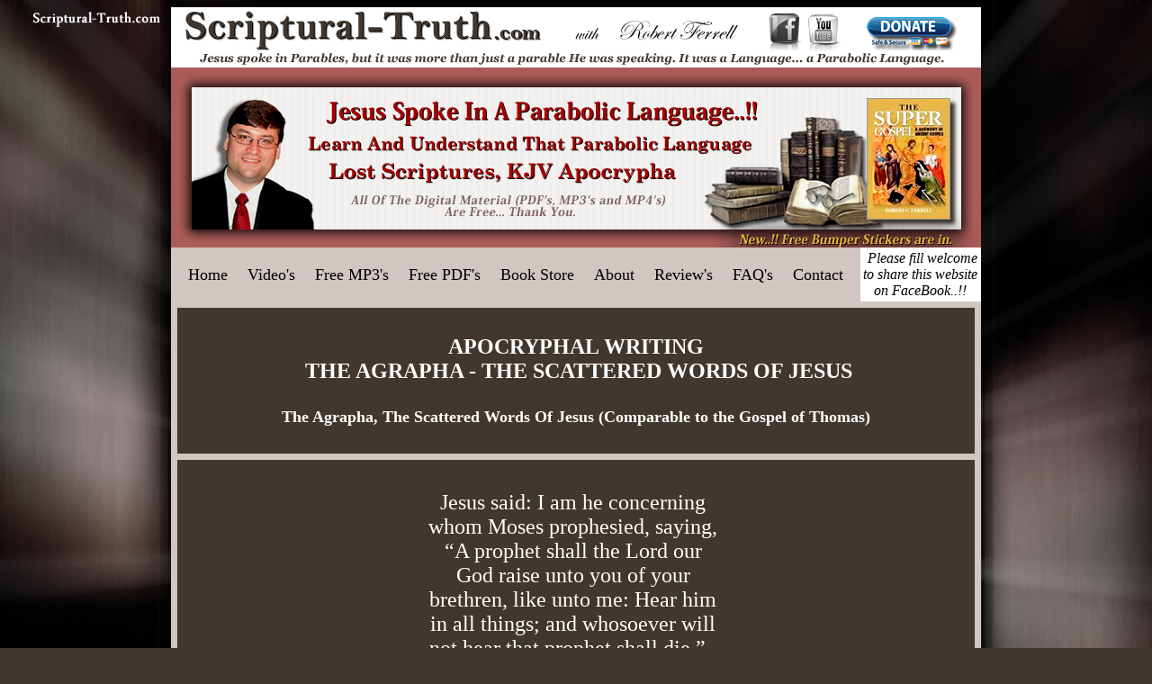

--- FILE ---
content_type: text/html
request_url: https://scriptural-truth.com/OnSite_Apocryphal/Agrapha.html
body_size: 14133
content:
<!DOCTYPE html PUBLIC "-//W3C//DTD XHTML 1.0 Transitional//EN" "http://www.w3.org/TR/xhtml1/DTD/xhtml1-transitional.dtd">
<html xmlns="http://www.w3.org/1999/xhtml"><!-- InstanceBegin template="/Templates/default.dwt" codeOutsideHTMLIsLocked="false" -->
<head>
<meta http-equiv="Content-Type" content="text/html; charset=utf-8">
<META NAME="ROBOTS" CONTENT="INDEX, FOLLOW, ARCHIVE" />
<meta name="description" content="Forgotten and Lost Books of the Bible, 1611 KJV Apocrypha and other lost scriptures Understand the language of parables of Christ by Robert Ferrell, Free MP3's, Free PDF's, and videos" />
<meta name="Keywords" content="where in the bible, apocrypha, apocryphal, lost, books, Bible, canon, canonized, scripture, scriptures, Catholic, Mormons, found, hidden, new, ancient, testament, Jesus, Christ, Lord, God, Maccabees,
why jesus.
what is jesus,
who was jesus,
where is jesus,
who is jesus,
who is christ,
how to read the bible,
how to know god,
how to find god,flood, mystery books outside the bible, bible free pdf download, lost books of the bible, pdf free download,
the ancient book of enoch mp3, 
scripture of nephilim lost scriptures, free audio reading of apocrypha,
scriptural truths, the apocryphal books pdf	
Parabolic Understanding Of The Ten Virgins,
Parabolic KEYS,
Understanding Parables, Free PDF, maccabees bible apocrypha,
mp3 book of enoch, 
lost books of the bible apocrypha,
lost books enoch pdf, apocryphal books of the bible online,
the book enoch for free, 
free download the book of enoch, 
forgotten books of the bible angels, prepare ye the way, of the lord scripture,
book of enoch free pdf, 
audio apocrypha bible, 
apocryphal books of the bible, 
1611 king james bible reading with apocrypha on mp3,
truth about scriptures" />
<link rel="shortcut icon" href="images/favicon.ico">
<link rel="shortcut icon" href="../Templates/images/favicon.ico">
<!-- InstanceBeginEditable name="doctitle" -->
<link rel="shortcut icon" href="../Templates/images/favicon.ico" />
<title>The Agrapha The Scattered Words of Jesus Comparable to the Gospel of Thomas</title>
<!-- InstanceEndEditable -->
<style type="text/css">
<!--
a:link {
	color: #FFFFFF;
	text-decoration: none;
}
a:visited {
	color: #FFFFFF;
	text-decoration: none;
}
a:hover {
	color: #867062;
	text-decoration: none;
}
a:active {
	color: #FFFFFF;
	text-decoration: none;
}
body {
	background-image:url(../images/bg.jpg);
	background-color:#41372e;
	background-attachment:fixed;
	background-position: center top;
	background-repeat: no-repeat;
	margin-left: 2px;
}
.style1 {
	font-family: Arial, Helvetica, sans-serif;
	font-size: 10px;
}
.style7 {color: #FFFFFF}
.style10 {font-size: 12px}
.style12 {
	color: #FFF
}
.style13 {
	color: #2D1F1E;
	font-weight: bold;
	font-style: italic;
}
.style16 {
	color: #0F0F0F;
	text-align: center;
}
body,td,th {
	color: #FFF;
	border: #000;
}
.top {
	font-family: Georgia, "Times New Roman", Times, serif;
	font-size: 12px;
	font-style: italic;
	color: #41372E;
	background-color: #FFF;
}
.style17 {
	font-size: 16px;
	color: #000;
	font-style: italic;
}
..clr {
	color: #000000;
	font-style: italic;
}
.floatContentLeft {
	background-color: #D0C7C2;
	padding-right: 5px;
	padding-left: 5px;
}
.clr {
	color: #000;
	font-style: italic;
	float: none;
}
.footer {
	font-family: Arial, Helvetica, sans-serif;
	font-size: 12px;
	color: #D0C7C2;
	background-color: #FFF;
	background-repeat: no-repeat;
	text-align: center;
	padding: 5px;
	border: thin solid #D0C7C2;
}
-->
</style>
<!-- InstanceBeginEditable name="head" -->
<style type="text/css">
<!--
.floatContentCenter {
	margin: 7px;
	padding: 10px;
	background-color: #41372E;
}
.style23 {font-size: 18px}
.style24 {font-size: 24px}
.style25 {font-size: 16px}
-->
</style>
<meta http-equiv="Description" content="Apocryphal book of The Agrapha" />
<!-- InstanceEndEditable -->
<script type="text/JavaScript">
<!--
function MM_swapImgRestore() { //v3.0
  var i,x,a=document.MM_sr; for(i=0;a&&i<a.length&&(x=a[i])&&x.oSrc;i++) x.src=x.oSrc;
}

function MM_preloadImages() { //v3.0
  var d=document; if(d.images){ if(!d.MM_p) d.MM_p=new Array();
    var i,j=d.MM_p.length,a=MM_preloadImages.arguments; for(i=0; i<a.length; i++)
    if (a[i].indexOf("#")!=0){ d.MM_p[j]=new Image; d.MM_p[j++].src=a[i];}}
}

function MM_findObj(n, d) { //v4.01
  var p,i,x;  if(!d) d=document; if((p=n.indexOf("?"))>0&&parent.frames.length) {
    d=parent.frames[n.substring(p+1)].document; n=n.substring(0,p);}
  if(!(x=d[n])&&d.all) x=d.all[n]; for (i=0;!x&&i<d.forms.length;i++) x=d.forms[i][n];
  for(i=0;!x&&d.layers&&i<d.layers.length;i++) x=MM_findObj(n,d.layers[i].document);
  if(!x && d.getElementById) x=d.getElementById(n); return x;
}

function MM_swapImage() { //v3.0
  var i,j=0,x,a=MM_swapImage.arguments; document.MM_sr=new Array; for(i=0;i<(a.length-2);i+=3)
   if ((x=MM_findObj(a[i]))!=null){document.MM_sr[j++]=x; if(!x.oSrc) x.oSrc=x.src; x.src=a[i+2];}
}
//-->
</script>
<link href="../css/navBr.css" rel="stylesheet" type="text/css" />
</head>
<body leftmargin="3">
<!--- FaceBook Code js Script Below --->
<div id="fb-root"></div>
<script>(function(d, s, id) {
  var js, fjs = d.getElementsByTagName(s)[0];
  if (d.getElementById(id)) return;
  js = d.createElement(s); js.id = id;
  js.src = 'https://connect.facebook.net/en_US/sdk.js#xfbml=1&version=v2.11';
  fjs.parentNode.insertBefore(js, fjs);
}(document, 'script', 'facebook-jssdk'));</script>
<table width="900" border="0" align="center" cellpadding="0" cellspacing="0">
  <tr>
  <tr>
          <td bgcolor="#2F2724"><div align="center"><img src="../images/topheader.png" alt="Scriptural - Truth with Robert Ferrel" width="900" height="67" border="0" align="middle" usemap="#Map" />
    </div></td>
  </tr>
  </tr>
  <tr>
  </tr>
  <tr>
  <td><div align="center"><img src="../images/mainmiddle.jpg" alt="Bible History and it's language" width="900" height="200" border="0" usemap="#Map3"></div></td>
  </tr>
  <tr>
    <td height="50" bgcolor="#d0c7c2">
      <div id="menu">
      <ul>
        <li><a href="../index.html">Home</a></li>
        <li><a href="../Apocryphal_Videos/vid_player.html">Video's</a></li>
        <li><a href="../Apocryphal_Audio_Files.html">Free MP3's</a></li>
        <li><a href="../apocrypha_books.html">Free PDF's</a></li>
        <li><a href="https://www.amazon.com/Super-Gospel-Harmony-Ancient-Gospels/dp/1442119748">Book Store</a></li>
        <li><a href="../bio.html">About</a></li>
        <li><a href="../review.html">Review's</a></li>
        <li><a href="../faq.html">FAQ's</a></li>
        <li><a href="../contact.html">Contact</a></li>
      </ul>
      <table cellspacing="0" cellpadding="3">
  <tr>
    <td width="900" align="center" valign="baseline" bgcolor="#ffffff">
	<div class="fb-like" data-href="https://scriptural-truth.com/" data-width="300" data-layout="button_count" data-action="like" data-size="small" data-show-faces="true" data-share="true"></div>
	<span class="clr">Please fill welcome to share this website on FaceBook..!!</span></div>
	</td>
  </tr>
</table>
    </div>
  </td>
  </tr>
  <tr>
    <td bgcolor="#d0c7c2"><!-- InstanceBeginEditable name="EditRegion1" -->
      <div align="center" class="floatContentCenter">
        <h2><strong>APOCRYPHAL WRITING</strong><br />
        <strong>&nbsp;THE AGRAPHA - THE SCATTERED WORDS OF JESUS </strong><br />
        <br />
        <span class="style23">The Agrapha, The Scattered Words Of Jesus (Comparable to the Gospel of Thomas)</span></h2>
      </div>
	  <div class="floatContentCenter style24">
	    <p align="center">Jesus said: I am he concerning&nbsp;<br />
	      whom Moses prophesied, saying,&nbsp;<br />
	      &ldquo;A prophet shall the Lord our&nbsp;<br />
	      God raise unto you of your&nbsp;<br />
	      brethren, like unto me: Hear him&nbsp;<br />
	      in all things; and whosoever will&nbsp;<br />
	      not hear that prophet shall die.&rdquo;...		</p>
	    <p align="center">&hellip; &ldquo;The Lord&nbsp;<br />
	      said: I come to&nbsp;<br />
	      gather all nations&nbsp;<br />
	      and tongues.&rdquo;</p>
        <p align="center">Jesus said, &ldquo;I am the&nbsp;<br />
          gate of life; he who&nbsp;<br />
          entereth through&nbsp;<br />
          me, entereth into&nbsp;<br />
          life.&rdquo;</p>
        <p align="center">Jesus said, &ldquo;I am not come to send&nbsp;<br />
          peace on earth, but a sword; and&nbsp;<br />
          henceforth ye shall see father separated&nbsp;<br />
          from son, son from father, husband&nbsp;<br />
          from wife, and wife from husband,&nbsp;<br />
          mother from daughter, and daughter&nbsp;<br />
          from mother, brother from brother,&nbsp;<br />
          father-in-law from daughter-in-law,&nbsp;<br />
          friend from friend.&rdquo;</p>
        <p align="center">Jesus said, &ldquo;I came to&nbsp;<br />
          put an end to sacrifice,&nbsp;<br />
          and unless ye cease from&nbsp;<br />
          sacrificing, anger will&nbsp;<br />
          not cease from you.&rdquo;</p>
        <p align="center">Jesus said, &ldquo;Except ye fast&nbsp;<br />
          to the world, ye shall in no&nbsp;<br />
          wise find the kingdom of&nbsp;<br />
          God; and except ye keep&nbsp;<br />
          the Sabbath as a Sabbath,&nbsp;<br />
          ye shall not see the Father.&rdquo;</p>
        <p align="center">&nbsp;&ldquo;On the same day, having seen&nbsp;<br />
          one working on the Sabbath, he&nbsp;<br />
          said to him: O man, if indeed&nbsp;<br />
          thou knowest what thou doest,&nbsp;<br />
          thou art blessed; but if thou&nbsp;<br />
          knowest not, thou art cursed, and&nbsp;<br />
          art a transgressor of the law.&rdquo;</p>
        <p align="center">Jesus said, &ldquo;How long shall I&nbsp;<br />
          be with you and speak with&nbsp;<br />
          you? I am weary of this&nbsp;<br />
          generation. They proved me,&nbsp;<br />
          He said, ten times, but these,&nbsp;<br />
          twenty times, and ten times&nbsp;<br />
          ten.&rdquo;</p>
        <p align="center">Jesus said, &ldquo;I stood in the midst of&nbsp;<br />
          the world, and in the flesh was I&nbsp;<br />
          seen of them; and I found all men&nbsp;<br />
          drunken, and none found I athirst&nbsp;<br />
          among them; and my soul&nbsp;<br />
          grieveth over the sons of men,&nbsp;<br />
          because they are blind in their&nbsp;<br />
          hearts.&rdquo;</p>
        <p align="center">Jesus said, &ldquo;Excepting a&nbsp;<br />
          very few saints and&nbsp;<br />
          illustrious ones, men&nbsp;<br />
          have thought to atone for&nbsp;<br />
          their crimes with a few&nbsp;<br />
          pieces of money.&rdquo;</p>
        <p align="center">Jesus said, &ldquo;Thou&nbsp;<br />
          hearest with one&nbsp;<br />
          ear, but the other&nbsp;<br />
          thou hast closed.&rdquo;</p>
        <p align="center">Jesus said, &ldquo;He who&nbsp;<br />
          is near me is near&nbsp;<br />
          the fire; but he who&nbsp;<br />
          is far from me is far&nbsp;<br />
          from the kingdom.&rdquo;</p>
        <p align="center">&nbsp;Jesus said,&nbsp;<br />
          &ldquo;They who are&nbsp;<br />
          with me have not&nbsp;<br />
          understood me.&rdquo;</p>
        <p align="center">&nbsp;Jesus said, &ldquo;Even though ye were&nbsp;<br />
          gathered together with me in my&nbsp;<br />
          very bosom, yet if ye were not to&nbsp;<br />
          keep my commandments, I would&nbsp;<br />
          cast you off, and say unto you,&nbsp;<br />
          &ldquo;Depart from me; I know you not&nbsp;<br />
          whence ye are, ye workers of&nbsp;<br />
          iniquity.&rdquo;</p>
        <p align="center">&nbsp;Jesus said, &ldquo;But ye&nbsp;<br />
          seek to increase&nbsp;<br />
          from little, and from&nbsp;<br />
          greater to be less.</p>
        <p align="center">Jesus said to the&nbsp;<br />
          apostles: I have&nbsp;<br />
          chosen you before&nbsp;<br />
          the world was&nbsp;<br />
          made.&rdquo;</p>
        <p align="center">Jesus said:&nbsp;<br />
          &ldquo;There shall be&nbsp;<br />
          with me, also, my&nbsp;<br />
          twelve servants.&rdquo;</p>
        <p align="center">&nbsp;Jesus said, &ldquo;I will select&nbsp;<br />
          to myself these things.&nbsp;<br />
          Very, very excellent are&nbsp;<br />
          those whom my Father&nbsp;<br />
          who is in heaven hath&nbsp;<br />
          given me.&rdquo;</p>
        <p align="center">&nbsp;Jesus said, &ldquo;Ye have&nbsp;<br />
          dismissed the living,&nbsp;<br />
          who was before you,&nbsp;<br />
          and talk of the&nbsp;<br />
          dead.&rdquo;</p>
        <p align="center">Jesus said, &ldquo;</p>
        <p align="center">Ye shall be called by&nbsp;<br />
          my name, and ye shall&nbsp;<br />
          be the temple of my&nbsp;<br />
          Godhead.&rdquo;</p>
        <p align="center">Jesus said, &ldquo;Blessed&nbsp;<br />
          is the man whom his&nbsp;<br />
          Lord shall appoint&nbsp;<br />
          to the ministry of his&nbsp;<br />
          fellow-servants.&rdquo;</p>
        <p align="center">Jesus said, &ldquo;What ye&nbsp;<br />
          preach in word to&nbsp;<br />
          the people, that set&nbsp;<br />
          before every man in&nbsp;<br />
          your works.&rdquo;</p>
        <p align="center">&nbsp;Jesus said, &ldquo;Thou shalt&nbsp;<br />
          keep what thou hast&nbsp;<br />
          received, neither adding&nbsp;<br />
          thereto nor taking away&nbsp;<br />
          therefrom.&rdquo;</p>
        <p align="center">&nbsp;Jesus said, &ldquo;A share&nbsp;<br />
          is allotted to all by&nbsp;<br />
          the Father, according&nbsp;<br />
          as each person is or&nbsp;<br />
          shall be worthy.&rdquo;</p>
        <p align="center">&nbsp;Jesus said, &ldquo;Be&nbsp;<br />
          ye subject unto&nbsp;<br />
          kings and&nbsp;<br />
          governors.&rdquo;</p>
        <p align="center">Jesus said, &ldquo;The&nbsp;<br />
          labourer is worthy of&nbsp;<br />
          his hire, and sufficient&nbsp;<br />
          unto him that&nbsp;<br />
          laboureth is his food.&rdquo;</p>
        <p align="center">&nbsp;Jesus said, &ldquo;If any one&nbsp;<br />
          doth not work, let not&nbsp;<br />
          such an one eat. For&nbsp;<br />
          the Lord our God&nbsp;<br />
          hateth the slothful.&rdquo;</p>
        <p align="center">&nbsp;&ldquo;The Lord said unto the apostles:&nbsp;<br />
          Should, then, any one of Israel be&nbsp;<br />
          willing to repent, so as to believe&nbsp;<br />
          upon God through my name, his&nbsp;<br />
          sins shall be forgiven him. After&nbsp;<br />
          twelve years, go out into the&nbsp;<br />
          world, lest anyone say, &ldquo;We did&nbsp;<br />
          not hear.&rdquo;</p>
        <p align="center">&ldquo;The disciples thus&nbsp;<br />
          spake unto Jesus: Thou&nbsp;<br />
          art a key to every man,&nbsp;<br />
          and the one who&nbsp;<br />
          shutteth to every man.&rdquo;</p>
        <p align="center">Jesus said, &ldquo;How cometh it, that&nbsp;<br />
          while so many go about the well,&nbsp;<br />
          no one goeth down into it? . . .&nbsp;<br />
          Why art thou afraid when thou&nbsp;<br />
          hast gone so far on the way?&nbsp;<br />
          Thou art mistaken; for I lack&nbsp;<br />
          neither courage nor weapons.&rdquo;</p>
        <p align="center">&nbsp;Jesus said, &ldquo;He that&nbsp;<br />
          wondereth shall reign;&nbsp;<br />
          and he that reigneth&nbsp;<br />
          shall rest. Look with&nbsp;<br />
          wonder at that which is&nbsp;<br />
          before you.&rdquo;</p>
        <p align="center">&nbsp;Jesus said, &ldquo;A prophet is&nbsp;<br />
          not acceptable in his own&nbsp;<br />
          country, neither doth a&nbsp;<br />
          physician work cures&nbsp;<br />
          upon them that know&nbsp;<br />
          him.&rdquo;</p>
        <p align="center">&nbsp;Jesus said, &ldquo;But&nbsp;<br />
          where the pains are,&nbsp;<br />
          thither hasteneth the&nbsp;<br />
          physician.&rdquo;</p>
        <p align="center">Jesus said, &ldquo;I came not to call&nbsp;<br />
          the righteous, but sinners to&nbsp;<br />
          repentance. For the heavenly&nbsp;<br />
          Father desireth rather the&nbsp;<br />
          repentance than the&nbsp;<br />
          punishment of the sinner.&rdquo;</p>
        <p align="center">&ldquo;Zaccheus, according to others, Matthias,&nbsp;<br />
          chief of the tax-collectors, when he heard&nbsp;<br />
          how the Lord wished to come to him,&nbsp;<br />
          said, &ldquo;Behold, Lord, the half of my goods&nbsp;<br />
          I give to the poor; and if I have taken&nbsp;<br />
          from any man by false accusation, I&nbsp;<br />
          restore him fourfold.&rdquo; Of him said the&nbsp;<br />
          Lord: &ldquo;The son of man came today and&nbsp;<br />
          found that which was lost.&rdquo;</p>
        <p align="center">&nbsp;Jesus said,&nbsp;<br />
          &ldquo;Behold, I will&nbsp;<br />
          make the last&nbsp;<br />
          like the first.&rdquo;</p>
        <p align="center">&nbsp;Jesus said, &ldquo;My friend, I&nbsp;<br />
          do thee no wrong; thou&nbsp;<br />
          hast received thine own&nbsp;<br />
          in thy lifetime, take now&nbsp;<br />
          what is thine, and&nbsp;<br />
          depart.&rdquo;</p>
        <p align="center">&nbsp;Jesus said, &ldquo;For&nbsp;<br />
          the Father willeth&nbsp;<br />
          that to all should be&nbsp;<br />
          given of His gifts.&rdquo;</p>
        <p align="center">&nbsp;Jesus said,&nbsp;<br />
          &ldquo;From above, I&nbsp;<br />
          am about to be&nbsp;<br />
          crucified.&rdquo;</p>
        <p align="center">&nbsp;Jesus said, &ldquo;For those&nbsp;<br />
          that are sick, I was sick,&nbsp;<br />
          and for those that hunger,&nbsp;<br />
          I suffered hunger, and for&nbsp;<br />
          those that thirst, I&nbsp;<br />
          suffered thirst.&rdquo;</p>
        <p align="center">Jesus said, &ldquo;The&nbsp;<br />
          weak through&nbsp;<br />
          the strong shall&nbsp;<br />
          be saved.&rdquo;</p>
        <p align="center">Jesus said, &ldquo;Be&nbsp;<br />
          saved, thou&nbsp;<br />
          and thy soul.&rdquo;</p>
        <p align="center">Jesus said, &ldquo;Awake,&nbsp;<br />
          thou that sleepest,&nbsp;<br />
          and arise from the&nbsp;<br />
          dead, and Christ&nbsp;<br />
          shall give thee light.&rdquo;</p>
        <p align="center">Jesus said, &ldquo;In&nbsp;<br />
          whatsoever I may&nbsp;<br />
          find you; in this also&nbsp;<br />
          will I judge you.&rdquo;</p>
        <p align="center">Jesus said,&nbsp;<br />
          &ldquo;Such as I may&nbsp;<br />
          find thee, I will&nbsp;<br />
          judge thee.&rdquo;</p>
        <p align="center">Jesus said, &ldquo;The Lord&nbsp;<br />
          knoweth them that&nbsp;<br />
          are His, both those&nbsp;<br />
          that are near and&nbsp;<br />
          those that are far off.&rdquo;</p>
        <p align="center">Jesus said, &ldquo;My mystery&nbsp;<br />
          is for me and for the sons&nbsp;<br />
          of my house. Keep the&nbsp;<br />
          mystery for me and for&nbsp;<br />
          the sons of my house.&rdquo;</p>
        <p align="center">Jesus said, &ldquo;For my brethren and&nbsp;<br />
          fellow-heirs are those who do the&nbsp;<br />
          will of my Father. And call no&nbsp;<br />
          man your father upon earth; for&nbsp;<br />
          there are many masters upon&nbsp;<br />
          earth, but in heaven is the Father&nbsp;<br />
          from whom is all the family in&nbsp;<br />
          heaven and earth.&rdquo;</p>
        <p align="center">Jesus said, &ldquo;Our&nbsp;<br />
          dwelling place is&nbsp;<br />
          in heaven.&rdquo;</p>
        <p align="center">Jesus said, &ldquo;For&nbsp;<br />
          the fashion of&nbsp;<br />
          this world&nbsp;<br />
          passeth away.&rdquo;</p>
        <p align="center">Jesus said, &ldquo;The&nbsp;<br />
          world shall be&nbsp;<br />
          built up through&nbsp;<br />
          grace.&rdquo;</p>
        <p align="center">Jesus said, &ldquo;Buy for&nbsp;<br />
          yourselves, O children of&nbsp;<br />
          Adam, through these&nbsp;<br />
          transitory things, which are&nbsp;<br />
          not yours, that which is&nbsp;<br />
          yours, and which passeth not&nbsp;<br />
          away.&rdquo;</p>
        <p align="center">Jesus said, &ldquo;Why&nbsp;<br />
          marvel ye at the signs?&nbsp;<br />
          I give unto you a great&nbsp;<br />
          inheritance, which the&nbsp;<br />
          whole world hath not.&rdquo;</p>
        <p align="center">&nbsp;Jesus said,&nbsp;<br />
          &ldquo;Show yourselves&nbsp;<br />
          tried money-<br />
          changers.&rdquo;</p>
        <p align="center">Jesus said, &ldquo;It is thine, O man,&nbsp;<br />
          to prove my words, as silver&nbsp;<br />
          and money are proved among&nbsp;<br />
          the exchangers. Care for those&nbsp;<br />
          things which are necessary for&nbsp;<br />
          the body, and be anxious about&nbsp;<br />
          nothing further save virtue.&rdquo;</p>
        <p align="center">Jesus said, &ldquo;Those who&nbsp;<br />
          wish to see me, and to&nbsp;<br />
          lay hold upon my&nbsp;<br />
          kingdom, must receive&nbsp;<br />
          me through tribulation&nbsp;<br />
          and suffering.&rdquo;</p>
        <p align="center">Jesus said, &ldquo;Blessed are they&nbsp;<br />
          who are persecuted by&nbsp;<br />
          righteousness; for they shall be&nbsp;<br />
          perfect. And blessed are they&nbsp;<br />
          who are persecuted for my sake;&nbsp;<br />
          for they shall have a place where&nbsp;<br />
          they shall not be persecuted.&rdquo;</p>
        <p align="center">Jesus said, &ldquo;Watch&nbsp;<br />
          ye, praying without&nbsp;<br />
          ceasing, to escape&nbsp;<br />
          from affliction.&rdquo;</p>
        <p align="center">Jesus said, &ldquo;Be ye&nbsp;<br />
          watchful, circumspect,&nbsp;<br />
          and well-instructed,&nbsp;<br />
          since the ancient enemy&nbsp;<br />
          goeth about attacking&nbsp;<br />
          the servants of God.&rdquo;</p>
        <p align="center">Jesus said, &ldquo;The&nbsp;<br />
          tempter is the&nbsp;<br />
          wicked one.&rdquo;</p>
        <p align="center">Jesus said,&nbsp;<br />
          &ldquo;Give no pretext&nbsp;<br />
          to the evil one.&rdquo;</p>
        <p align="center">&nbsp;Jesus said, &ldquo;If ye&nbsp;<br />
          resist the devil, he&nbsp;<br />
          will be conquered,&nbsp;<br />
          and flee from you in&nbsp;<br />
          disgrace.&rdquo;</p>
        <p align="center">Jesus said, &ldquo;Blessed is the&nbsp;<br />
          man that endureth&nbsp;<br />
          temptation; for when he is&nbsp;<br />
          tried, he shall receive the&nbsp;<br />
          crown of life, which the Lord&nbsp;<br />
          hath promised to them that&nbsp;<br />
          love Him.&rdquo;</p>
        <p align="center">Jesus said, &ldquo;A man that&nbsp;<br />
          is a reprobate is not&nbsp;<br />
          tried by God. A man&nbsp;<br />
          who is not tempted is&nbsp;<br />
          not approved.&rdquo;</p>
        <p align="center">&nbsp;Jesus said, &ldquo;He that is&nbsp;<br />
          lawless, let him be&nbsp;<br />
          lawless still; and he&nbsp;<br />
          that is righteous, let&nbsp;<br />
          him be righteous still.&rdquo;</p>
        <p align="center">Jesus said, &ldquo;There is a&nbsp;<br />
          shame which leadeth&nbsp;<br />
          unto death, and there&nbsp;<br />
          is a shame which&nbsp;<br />
          leadeth unto life.&rdquo;</p>
        <p align="center">Jesus said, &ldquo;Ye shall be as&nbsp;<br />
          lambs in the midst of wolves.&nbsp;<br />
          And Peter answered, and&nbsp;<br />
          said unto him, &ldquo;What, then,&nbsp;<br />
          if the wolves shall tear in&nbsp;<br />
          pieces the lambs?&rdquo;&hellip;</p>
        <p align="center">&hellip; Jesus said unto Peter, &ldquo;The lambs&nbsp;<br />
          have no cause, after they are dead, to&nbsp;<br />
          fear the wolves; and in like manner,&nbsp;<br />
          fear ye not them that kill you, and&nbsp;<br />
          can do nothing more unto you; but&nbsp;<br />
          fear Him who, after ye are dead,&nbsp;<br />
          hath power over both soul and body,&nbsp;<br />
          to cast them into hell fire.&rdquo;</p>
        <p align="center">&nbsp;Jesus said,&nbsp;<br />
          &ldquo;Pray ye, and&nbsp;<br />
          faint not.&rdquo;</p>
        <p align="center">Jesus said, &ldquo;Ask great&nbsp;<br />
          things, and the small&nbsp;<br />
          shall be added unto you;&nbsp;<br />
          and ask heavenly things,&nbsp;<br />
          and the earthly shall be&nbsp;<br />
          added unto you.&rdquo;</p>
        <p align="center">Jesus said, &ldquo;If ye keep not&nbsp;<br />
          that which is small, who will&nbsp;<br />
          give you that which is great?&nbsp;<br />
          For I say unto you, that he&nbsp;<br />
          that is faithful in very little&nbsp;<br />
          is faithful also in much.&rdquo;</p>
        <p align="center">Jesus said, &ldquo;Let&nbsp;<br />
          my name be&nbsp;<br />
          hallowed in&nbsp;<br />
          your hearts.&rdquo;</p>
        <p align="center">Jesus said, &ldquo;First must the one&nbsp;<br />
          who prayeth, who offereth his&nbsp;<br />
          prayer, well consider his gift to&nbsp;<br />
          see whether there&nbsp;be any spot&nbsp;<br />
          found in it; and then shall he&nbsp;<br />
          offer it, that his offering&nbsp;<br />
          remain not upon the earth.&rdquo;</p>
        <p align="center">Jesus said, &ldquo;Let&nbsp;<br />
          the Holy Spirit&nbsp;<br />
          come upon us&nbsp;<br />
          and cleanse us.&rdquo;</p>
        <p align="center">Jesus said, &ldquo;Those&nbsp;<br />
          who walk in the&nbsp;<br />
          Spirit of God are&nbsp;<br />
          the sons of God.&rdquo;</p>
        <p align="center">Jesus said, &ldquo;Grieve not&nbsp;<br />
          the Holy Spirit which is&nbsp;<br />
          in you, and extinguish&nbsp;<br />
          not the light which&nbsp;<br />
          shineth within you.&rdquo;</p>
        <p align="center">Jesus said, &ldquo;Just now,&nbsp;<br />
          my mother, the Holy&nbsp;<br />
          Spirit, took me by one of&nbsp;<br />
          my hairs, and bare me&nbsp;<br />
          away to the great&nbsp;<br />
          mountain Tabor.&rdquo;</p>
        <p align="center">Jesus said, &ldquo;The&nbsp;<br />
          spirit that dwelleth&nbsp;<br />
          in us lusteth to envy;&nbsp;<br />
          but He giveth more&nbsp;<br />
          grace.&rdquo;</p>
        <p align="center">Jesus said, &ldquo;God&nbsp;<br />
          resisteth the proud,&nbsp;<br />
          but giveth grace&nbsp;<br />
          unto the humble.&rdquo;</p>
        <p align="center">Jesus said, &ldquo;The Lord&nbsp;<br />
          said to Peter: Verily&nbsp;<br />
          thine eye shall never be&nbsp;<br />
          closed in eternity for&nbsp;<br />
          the light of this world.&rdquo;</p>
        <p align="center">Jesus said, &ldquo;Doubt not,&nbsp;<br />
          that ye sink not into the&nbsp;<br />
          world, as Simon when&nbsp;<br />
          he doubted and began&nbsp;<br />
          to sink into the sea.&rdquo;</p>
        <p align="center">Jesus said, &ldquo;He that&nbsp;<br />
          ploweth, should plow in&nbsp;<br />
          hope; and he that&nbsp;<br />
          thresheth in hope should&nbsp;<br />
          be partaker of his hope.&rdquo;</p>
        <p align="center">&nbsp;Jesus said, &ldquo;Cultivate&nbsp;<br />
          faith and hope through&nbsp;<br />
          which is begotten the&nbsp;<br />
          love of God and of man,&nbsp;<br />
          that gaineth everlasting&nbsp;<br />
          life.&rdquo;</p>
        <p align="center">Jesus said, &ldquo;Charity&nbsp;<br />
          covereth a multitude of&nbsp;<br />
          sins. Love beareth all&nbsp;<br />
          things, is long-<br />
          suffering in all things.&rdquo;</p>
        <p align="center">Jesus said, &ldquo;He to&nbsp;<br />
          whom more is&nbsp;<br />
          forgiven, loveth more;&nbsp;<br />
          and he to whom less is&nbsp;<br />
          forgiven, loveth little.&rdquo;</p>
        <p align="center">Jesus said, &ldquo;Be ye merciful,&nbsp;<br />
          that ye may obtain mercy.&nbsp;<br />
          Forgive, that it may be&nbsp;<br />
          forgiven to you. As ye do, so&nbsp;<br />
          shall it be done unto you. As&nbsp;<br />
          ye give, so shall it be given&nbsp;<br />
          unto you&hellip;</p>
        <p align="center">...As ye judge, so shall ye be&nbsp;<br />
          judged. As ye are kind, so&nbsp;<br />
          shall kindness be shown unto&nbsp;<br />
          you. With what measure ye&nbsp;<br />
          mete, with the same it shall&nbsp;<br />
          be measured unto you.&rdquo;</p>
        <p align="center">Jesus said, &ldquo;Good things&nbsp;<br />
          must needs come, but blessed&nbsp;<br />
          is he through whom they&nbsp;<br />
          come. Likewise, evil things&nbsp;<br />
          also shall come, but woe to&nbsp;<br />
          him through whom they&nbsp;<br />
          come.&rdquo;</p>
        <p align="center">Jesus said, &ldquo;Men&nbsp;<br />
          must give an account&nbsp;<br />
          of every good word&nbsp;<br />
          which they shall not&nbsp;<br />
          speak.&rdquo;</p>
        <p align="center">Jesus said, &ldquo;No one&nbsp;<br />
          shall be called good&nbsp;<br />
          who mixeth evil&nbsp;<br />
          with the good.&rdquo;</p>
        <p align="center">Jesus said, &ldquo;He&nbsp;<br />
          keepeth the good&nbsp;<br />
          which he hath, and&nbsp;<br />
          increaseth more and&nbsp;<br />
          more.&rdquo;</p>
        <p align="center">Jesus said, &ldquo;Gall&nbsp;<br />
          doth not mix&nbsp;<br />
          well with&nbsp;<br />
          honey.&rdquo;</p>
        <p align="center">Jesus said, &ldquo;If&nbsp;<br />
          concupiscence or malice&nbsp;<br />
          shall ascend into the&nbsp;<br />
          heart of man, it shall be&nbsp;<br />
          taken for the deed&nbsp;<br />
          itself.&rdquo;</p>
        <p align="center">Jesus said, &ldquo;Let thy&nbsp;<br />
          works shine, and,&nbsp;<br />
          behold, a man and his&nbsp;<br />
          works are before His&nbsp;<br />
          face. For, behold God&nbsp;<br />
          and His works.&rdquo;</p>
        <p align="center">Jesus said, &ldquo;A city&nbsp;<br />
          built upon the top of a&nbsp;<br />
          high hill, and&nbsp;<br />
          stablished, can neither&nbsp;<br />
          fall nor be hid.&rdquo;</p>
        <p align="center">Jesus said, &ldquo;All things&nbsp;<br />
          whatsoever ye would not&nbsp;<br />
          that a man should do unto&nbsp;<br />
          you, do ye not unto another.&nbsp;<br />
          And what thou hatest, thou&nbsp;<br />
          shalt not do unto another.&rdquo;</p>
        <p align="center">Jesus said, &ldquo;Be ye&nbsp;<br />
          angry, and sin not;&nbsp;<br />
          let not the sun go&nbsp;<br />
          down upon your&nbsp;<br />
          wrath.&rdquo;</p>
        <p align="center">Jesus said, &ldquo;Anger&nbsp;<br />
          destroyeth even the&nbsp;<br />
          prudent. Render not evil&nbsp;<br />
          for evil, or railing for&nbsp;<br />
          railing, or blow for blow,&nbsp;<br />
          or cursing for cursing.&rdquo;</p>
        <p align="center">Jesus said, &ldquo;Pray for&nbsp;<br />
          your enemies, and&nbsp;<br />
          blessed are those who&nbsp;<br />
          mourn on account of the&nbsp;<br />
          destruction of the&nbsp;<br />
          unbelievers.&rdquo;</p>
        <p align="center">Jesus said, &ldquo;Amongst&nbsp;<br />
          the greatest&nbsp;<br />
          offenders is he who&nbsp;<br />
          woundeth the spirit&nbsp;<br />
          of his brother.&rdquo;</p>
        <p align="center">&nbsp;Jesus said, &ldquo;Never&nbsp;<br />
          be joyful except&nbsp;<br />
          when ye shall look&nbsp;<br />
          upon your brother&nbsp;<br />
          in love.&rdquo;</p>
        <p align="center">Jesus said, &ldquo;As one&nbsp;<br />
          of you seeth himself&nbsp;<br />
          in the water or in a&nbsp;<br />
          glass, so see ye me in&nbsp;<br />
          you.&rdquo;</p>
        <p align="center">Jesus said,&nbsp;<br />
          &ldquo;Having seen thy&nbsp;<br />
          brother, thou hast&nbsp;<br />
          seen thy God.&rdquo;</p>
        <p align="center">Jesus said, &ldquo;I am thou, and thou,&nbsp;<br />
          I. And wheresoever thou art,&nbsp;<br />
          there am I also; and I am in all&nbsp;<br />
          scattered. And whence thou wilt,&nbsp;<br />
          thou canst gather me together;&nbsp;<br />
          but when thou gatherest me&nbsp;<br />
          together, thou gatherest thyself&nbsp;<br />
          together.&rdquo;</p>
        <p align="center">Jesus said, &ldquo;Where one&nbsp;<br />
          is, there am I also. And&nbsp;<br />
          where two are, there&nbsp;<br />
          also will I be, and&nbsp;<br />
          when we are three.&rdquo;</p>
        <p align="center">Jesus said, &ldquo;Be ye&nbsp;<br />
          joined unto the saints,&nbsp;<br />
          because they that are&nbsp;<br />
          joined unto them&nbsp;<br />
          shall be sanctified.&rdquo;</p>
        <p align="center">Jesus said, &ldquo;He that&nbsp;<br />
          seeketh me shall find me in&nbsp;<br />
          children after the seventh&nbsp;<br />
          year. For there, to become&nbsp;<br />
          hidden in the fourteenth&nbsp;<br />
          year, I am manifested.&rdquo;</p>
        <p align="center">Jesus said, &ldquo;The&nbsp;<br />
          just shall fall&nbsp;<br />
          seven times and&nbsp;<br />
          shall rise again.&rdquo;</p>
        <p align="center">Jesus said, &ldquo;If thy&nbsp;<br />
          brother sin against thee&nbsp;<br />
          by a word, and giveth&nbsp;<br />
          thee reparation, thou&nbsp;<br />
          shalt seven times in a&nbsp;<br />
          day accept him.&rdquo;&hellip;</p>
        <p align="center">&hellip;Then said Simon his disciple to&nbsp;<br />
          him, &ldquo;Seven times?&rdquo; The Lord&nbsp;<br />
          answered, and said unto him:&nbsp;<br />
          &ldquo;Yea, I say unto thee, until&nbsp;<br />
          seventy times seven. For even in&nbsp;<br />
          the prophets, after they were&nbsp;<br />
          anointed with the Holy Spirit,&nbsp;<br />
          there is found a word of sin.&rdquo;</p>
        <p align="center">Jesus said, &ldquo;If the neighbour of an&nbsp;<br />
          elect man sin, the elect man hath&nbsp;<br />
          sinned. For had he conducted&nbsp;<br />
          himself as the word prescribed,&nbsp;<br />
          his neighbor also would have been&nbsp;<br />
          filled with such reverence for the&nbsp;<br />
          life he led as not to sin.&rdquo;</p>
        <p align="center">Jesus said, &ldquo;Whatsoever brother&nbsp;<br />
          liveth in the manner of the&nbsp;<br />
          aliens, and alloweth things like&nbsp;<br />
          unto their deeds, refrain from&nbsp;<br />
          being in his company, which,&nbsp;<br />
          unless thou doest, thou also wilt&nbsp;<br />
          be a partaker with him.&rdquo;</p>
        <p align="center">Jesus said, &ldquo;It is&nbsp;<br />
          good to give&nbsp;<br />
          rather than to&nbsp;<br />
          receive.&rdquo;</p>
        <p align="center">&nbsp;Jesus said, &ldquo;Let&nbsp;<br />
          thine alms sweat in&nbsp;<br />
          thy hands, until thou&nbsp;<br />
          know to whom thou&nbsp;<br />
          shouldest give.&rdquo;</p>
        <p align="center">&nbsp;Jesus said, &ldquo;Accept&nbsp;<br />
          not anything from&nbsp;<br />
          any man, and&nbsp;<br />
          possess not anything&nbsp;<br />
          in this world.&rdquo;</p>
        <p align="center">Jesus said, &ldquo;Woe unto those&nbsp;<br />
          who have, and in hypocrisy&nbsp;<br />
          receive, or who, being&nbsp;<br />
          themselves able to help, receive&nbsp;<br />
          from others. For each one shall&nbsp;<br />
          give an account to the Lord&nbsp;<br />
          God at the day of judgment.&rdquo;</p>
        <p align="center">Another rich man said to him, &ldquo;Master,&nbsp;<br />
          what good thing shall I do to live?&rdquo; He&nbsp;<br />
          said unto him: &ldquo;Fulfil the law and the&nbsp;<br />
          prophets. He answered him, &ldquo;I have&nbsp;<br />
          fulfilled them.&rdquo; He said unto him: &ldquo;Go,&nbsp;<br />
          sell all that thou hast, and distribute to&nbsp;<br />
          the poor, and come follow me.&rdquo; But the&nbsp;<br />
          rich man began to scratch his head, and&nbsp;<br />
          it pleased him not&hellip;</p>
        <p align="center">&hellip;And the Lord said unto him: &ldquo;How&nbsp;<br />
          sayest thou, &ldquo;I have fulfilled the law&nbsp;<br />
          and the prophets,&rdquo; since it is written in&nbsp;<br />
          the law, &ldquo;Thou shall love thy neighbour&nbsp;<br />
          as thyself,&rdquo; and lo, many of thy&nbsp;<br />
          brethren sons of Abraham, are clothed&nbsp;<br />
          in filth, dying of hunger, an thy house is&nbsp;<br />
          full of many goods, and nothing at all&nbsp;<br />
          goeth out of it to them&rdquo;&hellip;</p>
        <p align="center">&hellip;And he turned, and said to&nbsp;<br />
          Simon disciple, who was&nbsp;<br />
          sitting by him: Simon, son of&nbsp;<br />
          Jonas, it is easier for a camel&nbsp;<br />
          to enter the eye of a needle,&nbsp;<br />
          than for a rich man to enter&nbsp;<br />
          into the kingdom of heaven.&rdquo;</p>
        <p align="center">Jesus said unto Cephas: &ldquo;What thinkest&nbsp;<br />
          thou, Simon? The kings of the earth, from&nbsp;<br />
          whom do they receive custom and tribute?&nbsp;<br />
          From their sons, or from strangers?&rdquo;&nbsp;<br />
          Simon said unto him, &ldquo;From strangers.&rdquo;&nbsp;<br />
          Jesus said unto him: &ldquo;Children, then, are&nbsp;<br />
          free?&rdquo; Simon said unto him, &ldquo;Yea.&rdquo; Jesus&nbsp;<br />
          said unto him: &ldquo;Give thou also unto them,&nbsp;<br />
          like the stranger.&rdquo;</p>
        <p align="center">Jesus said, &ldquo;Woe unto&nbsp;<br />
          those who do anything&nbsp;<br />
          through their own&nbsp;<br />
          presumption, and not&nbsp;<br />
          through God.&rdquo;</p>
        <p align="center">Jesus said, &ldquo;Woe&nbsp;<br />
          unto those who join&nbsp;<br />
          together their&nbsp;<br />
          offences as with a&nbsp;<br />
          long rope.&rdquo;</p>
        <p align="center">Jesus said, &ldquo;These&nbsp;<br />
          are they that stretch&nbsp;<br />
          the warps and&nbsp;<br />
          weave nothing.&rdquo;</p>
        <p align="center">Jesus said, &ldquo;A man had three&nbsp;<br />
          servants; one who consumed his&nbsp;<br />
          substance with harlots and flute-<br />
          players; another who increased it;&nbsp;<br />
          and another who hid the talent.&nbsp;<br />
          Afterwards, one was accepted, one&nbsp;<br />
          was blamed alone, and another&nbsp;<br />
          was shut up in prison.&rdquo;</p>
        <p align="center">&ldquo;Christ bade men to abandon and&nbsp;<br />
          disregard [curious questions], which&nbsp;<br />
          cause much strife, and not to waste&nbsp;<br />
          their thoughts upon things which&nbsp;<br />
          have been removed far from their&nbsp;<br />
          knowledge; but as much as possible&nbsp;<br />
          to seek the Lord of the universe with&nbsp;<br />
          the whole mind and spirit.&rdquo;</p>
        <p align="center">Christ said:&nbsp;<br />
          &ldquo;Wisdom killeth&nbsp;<br />
          her own&nbsp;<br />
          children.&rdquo;</p>
        <p align="center">Jesus said,&nbsp;<br />
          &ldquo;Wisdom&nbsp;<br />
          sendeth forth her&nbsp;<br />
          own children.&rdquo;</p>
        <p align="center">Jesus said, &ldquo;God&nbsp;<br />
          made the heaven&nbsp;<br />
          and the earth and all&nbsp;<br />
          things which are&nbsp;<br />
          therein.&rdquo;</p>
        <p align="center">Jesus said, &ldquo;The soul is altogether&nbsp;<br />
          impenetrable and hard to make&nbsp;<br />
          out. For it abideth not always in&nbsp;<br />
          the same form or shape, or in one&nbsp;<br />
          condition, so that any one might&nbsp;<br />
          express it by a type, or might lay&nbsp;<br />
          hold upon its essence.&rdquo;</p>
        <p align="center">The Lord revealed unto Philip what&nbsp;<br />
          the soul must say when it ascendeth&nbsp;<br />
          to heaven, and what it must answer to&nbsp;<br />
          each of the powers above. Namely, &ldquo;I&nbsp;<br />
          have known myself, and have&nbsp;<br />
          gathered myself together everywhere,&nbsp;<br />
          and have not begotten children for&nbsp;<br />
          the prince [of this world,] &hellip;</p>
        <p align="center">&hellip;but have extirpated his roots, and&nbsp;<br />
          have gathered together the scattered&nbsp;<br />
          members, and know who thou art.&nbsp;<br />
          For I am one of those above.&rdquo; And if&nbsp;<br />
          it so speaketh, it is absolved. But if it&nbsp;<br />
          is convicted that it hath borne a son,&nbsp;<br />
          it is kept below, until it can take its&nbsp;<br />
          children up and draw them to itself.&rdquo;</p>
        <p align="center">Salome said, &ldquo;Until when shall death have&nbsp;<br />
          dominion?&rdquo; He said: &ldquo;As long as ye&nbsp;<br />
          women bring forth. For I came to destroy&nbsp;<br />
          the works of the woman, namely, of lust;&nbsp;<br />
          of the works, namely, of birth and of&nbsp;<br />
          destruction.&rdquo; And she said, &ldquo;I did well,&nbsp;<br />
          then, in not bringing forth.&rdquo; The Lord&nbsp;<br />
          answered, saying: &ldquo;Eat every herb, but of&nbsp;<br />
        that which hath bitterness, eat not&hellip;.</p>
        <p align="center">&hellip;And Salome, inquiring concerning&nbsp;<br />
          when the things in regard to which he&nbsp;<br />
          spake should be known, and when his&nbsp;<br />
          kingdom should come, the Lord said:&nbsp;<br />
          When ye shall trample underfoot the&nbsp;<br />
          garment of modesty . . . when the two&nbsp;<br />
          shall be one, and that which is without as&nbsp;<br />
          that which is within, and the male with&nbsp;<br />
          the female neither male nor female.&rdquo;</p>
        <p align="center">Jesus said, &ldquo;If ye do not make what is&nbsp;<br />
          on the right to be left, and the left&nbsp;<br />
          right, and what is above to be below,&nbsp;<br />
          and what is before to be behind, ye&nbsp;<br />
          shall not perceive the kingdom of God.&nbsp;<br />
          If ye do not make your low things&nbsp;<br />
          high, and your crooked things&nbsp;<br />
          straight, ye shall not enter into my&nbsp;<br />
          kingdom.&rdquo;</p>
        <p align="center">Jesus said, &ldquo;Let not the one&nbsp;<br />
          who is married put away [his&nbsp;<br />
          wife], and he who is&nbsp;<br />
          unmarried, let him not marry.&nbsp;<br />
          Let him who for the sake of&nbsp;<br />
          chastity hath agreed not to&nbsp;<br />
          marry, remain unmarried.&rdquo;</p>
        <p align="center">&nbsp;Jesus said, &ldquo;Let&nbsp;<br />
          the women be&nbsp;<br />
          subject unto their&nbsp;<br />
          own husbands.&rdquo;</p>
        <p align="center">Jesus said, &ldquo;The&nbsp;<br />
          son and&nbsp;<br />
          daughter shall&nbsp;<br />
          inherit alike.&rdquo;</p>
        <p align="center">Jesus said, &ldquo;Even if a&nbsp;<br />
          woman doth all that is&nbsp;<br />
          right, and yet once&nbsp;<br />
          committeth the sin of&nbsp;<br />
          adultery, she must be&nbsp;<br />
          punished.&rdquo;</p>
        <p align="center">Jesus said, &ldquo;Keep&nbsp;<br />
          the flesh holy and&nbsp;<br />
          the seal unspotted,&nbsp;<br />
          that ye may receive&nbsp;<br />
          eternal life.&rdquo;</p>
        <p align="center">Jesus said, &ldquo;Preserve ye the flesh,&nbsp;<br />
          that ye may become partakers of&nbsp;<br />
          the spirit. The flesh must be&nbsp;<br />
          contended with, be evil entreated,&nbsp;<br />
          and its unbridled lust in no way&nbsp;<br />
          be yielded to; but the soul must be&nbsp;<br />
          made to grow through faith and&nbsp;<br />
          knowledge.&rdquo;</p>
        <p align="center">Jesus said, &ldquo;Should any one for this&nbsp;<br />
          reason kiss [a woman] a second time,&nbsp;<br />
          because she pleased him, [he committeth&nbsp;<br />
          sin]. Men must therefore act thus with&nbsp;<br />
          extreme caution in the kiss [of peace],&nbsp;<br />
          (or rather the salutation), as knowing&nbsp;<br />
          that, if per chance it should be sullied by&nbsp;<br />
          thought, it would place them out of the&nbsp;<br />
          pale of eternal life.&rdquo;</p>
        <p align="center">Jesus said, &ldquo;If any one&nbsp;<br />
          shall leave all things for&nbsp;<br />
          my name&rsquo;s sake, at the&nbsp;<br />
          second coming he shall&nbsp;<br />
          inherit everlasting life.&rdquo;</p>
        <p align="center">Jesus said, &ldquo;Many shall come in&nbsp;<br />
          my name, clothed outwardly in&nbsp;<br />
          sheep s clothing, but inwardly&nbsp;<br />
          they are ravening wolves. And&nbsp;<br />
          there shall be schisms and&nbsp;<br />
          heresies. Many false Christs and&nbsp;<br />
          false apostles shall arise and shall&nbsp;<br />
          deceive many of the faithful.&rdquo;</p>
        <p align="center">Jesus said, &ldquo;They are false Christs&nbsp;<br />
          and false teachers, who have&nbsp;<br />
          blasphemed the Spirit of grace, and&nbsp;<br />
          done despite to the gift they had&nbsp;<br />
          from Him, after the grace [of&nbsp;<br />
          baptism], to whom forgiveness shall&nbsp;<br />
          not be granted, neither in this world&nbsp;<br />
          nor in that which is to come.&rdquo;</p>
        <p align="center">&nbsp;Jesus said, &ldquo;A false prophet must&nbsp;<br />
          first come from some deceiver;&nbsp;<br />
          and then in like manner, after the&nbsp;<br />
          removal of the holy place, the true&nbsp;<br />
          Gospel must be secretly sent&nbsp;<br />
          abroad for the rectification of the&nbsp;<br />
          heresies that shall be. &hellip;</p>
        <br />
        <p align="center">&hellip; And then, toward the end, shall&nbsp;<br />
          appear the world-deceiver as Son of&nbsp;<br />
          God, and shall do signs and wonders;&nbsp;<br />
          and the earth shall be delivered into his&nbsp;<br />
          hands, and he shall do iniquitous things&nbsp;<br />
          which have never yet come to pass since&nbsp;<br />
          the beginning; and after this, the&nbsp;<br />
          eternal light having sprung up, all the&nbsp;<br />
          things of darkness must disappear.&rdquo;</p>
        <p align="center">&nbsp;Jesus said, &ldquo;Behold, I&nbsp;<br />
          come as a thief. Blessed&nbsp;<br />
          is he that watcheth, and&nbsp;<br />
          keepeth his garments,&nbsp;<br />
          lest he walk naked, and&nbsp;<br />
          they see his shame.&rdquo;</p>
        <p align="center">&nbsp;Jesus said,&nbsp;<br />
          &ldquo;What I say&nbsp;<br />
          unto one of you,&nbsp;<br />
          I say unto all.&rdquo;</p>
        <p align="center">&nbsp;Jesus said, &ldquo;Then shall the wicked go&nbsp;<br />
          away into everlasting punishment,&nbsp;<br />
          but the righteous shall go into life&nbsp;<br />
          eternal, to inherit those things which&nbsp;<br />
          eye hath not seen, nor ear heard, nor&nbsp;<br />
          have entered into the heart of man,&nbsp;<br />
          such things as God hath prepared for&nbsp;<br />
          them that love Him.&rdquo;</p>
        <p align="center">Jesus said, &ldquo;Good&nbsp;<br />
          things are prepared&nbsp;<br />
          which the angels&nbsp;<br />
          desire to look into.&rdquo;</p>
        <p align="center">&nbsp;Jesus said, &ldquo;Often&nbsp;<br />
          did I desire to hear&nbsp;<br />
          one of these words,&nbsp;<br />
          and I had not one to&nbsp;<br />
          tell me.&rdquo;</p>
        <p align="center">&nbsp;Jesus said, &ldquo;The days will come in which vines&nbsp;<br />
          shall grow, having each ten thousand branches,&nbsp;<br />
          and in each branch ten thousand twigs, and in&nbsp;<br />
          each true twig ten thousand shoots, and in every&nbsp;<br />
          one of the shoots ten thousand clusters, and on&nbsp;<br />
          every one of the clusters ten thousand grapes,&nbsp;<br />
          and every grape when pressed will give five and&nbsp;<br />
          twenty metretes of wine. And when any one of&nbsp;<br />
          the saints shall lay hold of a cluster, another&nbsp;<br />
          shall cry out, &ldquo;I am a better cluster, take me;&nbsp;<br />
          bless the Lord through me.&rdquo;...</p>
        <p align="center">&hellip; In like manner, a grain of wheat shall&nbsp;<br />
          produce ten thousand ears, and every ear&nbsp;<br />
          shall have ten thousand grains, and every&nbsp;<br />
          grain shall yield ten pounds of clear, pure,&nbsp;<br />
          fine flour; and apples, and seeds, and grass&nbsp;<br />
          shall produce in similar proportions; and all&nbsp;<br />
          animals, feeding then only on the productions&nbsp;<br />
          of the earth, shall be come peaceable and&nbsp;<br />
          harmonious, and be in perfect subjection to&nbsp;<br />
          man. ...</p>
        <p align="center">&hellip; And Judas the traitor, not believing,&nbsp;<br />
          and asking, &ldquo;How shall such growths be&nbsp;<br />
          accomplished by the Lord?&rdquo; the Lord said:&nbsp;<br />
          They shall see who shall come to them.&nbsp;<br />
          These, then, are the times mentioned by&nbsp;<br />
          the prophet Isaiah, &ldquo;And the wolf also shall&nbsp;<br />
          dwell with the lamb, and the leopard shall&nbsp;<br />
          lie down with the kid; and the calf, and the&nbsp;<br />
          young lion, and the fatling together, and a&nbsp;<br />
          little child shall lead them.&rdquo;</p>
        <p align="center">&nbsp;Jesus said, &ldquo;By way&nbsp;<br />
          of reproach, he said&nbsp;<br />
          to Jerusalem: Sodom&nbsp;<br />
          is justified of thee.&rdquo;</p>
        <p align="center">&nbsp;Jesus said, &ldquo;O&nbsp;<br />
          Father, let their&nbsp;<br />
          temple be&nbsp;<br />
          desolate.&rdquo;</p>
        <p align="center">&nbsp;Jesus said, &ldquo;The Gentiles are&nbsp;<br />
          justified more than ye. Many&nbsp;<br />
          shall come from the east, and&nbsp;<br />
          from the west, the north, and&nbsp;<br />
          the south, and shall recline on&nbsp;<br />
          the bosoms of Abraham, and&nbsp;<br />
          Isaac, and Jacob.&rdquo;</p>
        <p align="center">&nbsp;Jesus said, &ldquo;Prophesying concerning the&nbsp;<br />
          temple, he said: See ye these buildings?&nbsp;<br />
          Verily, I say unto you, there shall not be&nbsp;<br />
          left here one stone upon another which&nbsp;<br />
          shall not be taken away; and this&nbsp;<br />
          generation shall not pass until the&nbsp;<br />
          destruction begin. For they shall come&nbsp;<br />
          and shall sit here, and shall besiege it,&nbsp;<br />
          and shall slay your children here.&rdquo;</p>
        <p align="center">&nbsp;Jesus said, &ldquo;I will&nbsp;<br />
          cleanse the house of&nbsp;<br />
          my kingdom from&nbsp;<br />
          every stumbling&nbsp;<br />
          block.&rdquo;</p>
        <p align="center">&nbsp;Jesus said, &ldquo;Whoso reedeemeth&nbsp;<br />
          souls from idols, he shall be great&nbsp;<br />
          in my kingdom. Of the hire of an&nbsp;<br />
          harlot hath she gathered them,&nbsp;<br />
          and to the hire of an harlot shall&nbsp;<br />
          they return; from filth it came, to&nbsp;<br />
          the place of filth shall it go.&rdquo;</p>
        <p align="center">&nbsp;Jesus said, &ldquo;Be ye&nbsp;<br />
          valiant in war, and fight&nbsp;<br />
          with the ancient enemy,&nbsp;<br />
          and ye shall receive the&nbsp;<br />
          everlasting kingdom.&rdquo;</p>
        <p align="center">&nbsp;Jesus said, &ldquo;Neither did he&nbsp;<br />
          sin at all, nor his parents,&nbsp;<br />
          but that the power of God&nbsp;<br />
          might be made manifest&nbsp;<br />
          through him in healing the&nbsp;<br />
          sins of ignorance.&rdquo;</p>
        <p align="center">&nbsp;Jesus said, &ldquo;To his&nbsp;<br />
          chosen, he saith: Go&nbsp;<br />
          ye out of the house&nbsp;<br />
          of my Father.&rdquo;</p>
        <p align="center">&nbsp;Jesus said, &ldquo;Let&nbsp;<br />
          us resist all&nbsp;<br />
          iniquity and hold&nbsp;<br />
          it in hatred.&rdquo;</p>
        <p align="center">&nbsp;&ldquo;The Saviour&nbsp;<br />
          himself testified that&nbsp;<br />
          Solomon was wiser&nbsp;<br />
          than all who came&nbsp;<br />
          before.&rdquo;</p>
        <p align="center">&nbsp;Jesus said,&nbsp;<br />
          &ldquo;Few things are&nbsp;<br />
          needful, or just&nbsp;<br />
          one.&rdquo;</p>
        <p align="center">&nbsp;Jesus said, &ldquo;Blessed&nbsp;<br />
          is he who also fasts&nbsp;<br />
          for this, that he&nbsp;<br />
          might feed the&nbsp;<br />
          poor.&rdquo;</p>
        <p align="center">&nbsp;Jesus said, &ldquo;Honour&nbsp;<br />
          the demons, not that&nbsp;<br />
          ye may be assisted by&nbsp;<br />
          them, but that they&nbsp;<br />
          may not injure you.&rdquo;</p>
        <p align="center">&nbsp;Jesus said, &ldquo;The&nbsp;<br />
          Father begat me, he&nbsp;<br />
          said, and I came forth&nbsp;<br />
          from the Father, and&nbsp;<br />
          am here.&rdquo;</p><br />
          <span class="style25"><br />
        </span>
        <p align="center" class="style25">All sayings taken from The Apocryphal &amp;&nbsp;<br />
          Legendary Life of Christ (1903) and is&nbsp;<br />
          available for download from archive.org</p>
          <span class="style25"><br />
          </span>
        <p align="center" class="style25">http://archive.org/details/theapocryphaland00doneuoft</p>
        <span class="style25"><br />
        </span>
        <p align="center" class="style25">This PDF, along with many, many others is also&nbsp;<br />
          available at www.scriptural-truth.com. Free videos &amp;&nbsp;<br />
          mp3s galore! Come by &amp; have a look. Share these&nbsp;<br />
          things with others. God Bless!</p>
	  </div>
    <!-- InstanceEndEditable --></td>
  </tr>
  <tr>
    <td bgcolor="#d0c7c2">
    <div id="menu">
      <ul>
        <li><a href="../index.html">Home</a></li>
        <li><a href="../Apocryphal_Videos/vid_player.html">Video's</a></li>
        <li><a href="../Apocryphal_Audio_Files.html">Free MP3's</a></li>
        <li><a href="../apocrypha_books.html">Free PDF's</a></li>
        <li><a href="https://www.amazon.com/Super-Gospel-Harmony-Ancient-Gospels/dp/1442119748">Book Store</a></li>
        <li><a href="../bio.html">About</a></li>
        <li><a href="../review.html">Review's</a></li>
        <li><a href="../faq.html">FAQ's</a></li>
        <li><a href="../contact.html">Contact</a></li>
      </ul>
    </div>
    </td>
  </tr>
  <tr>
    <td bgcolor="#ffffff">
      <div class="footer"><img src="../images/facebook-grey.jpg" width="41" height="41" border="0" usemap="#Map4" />&nbsp;&nbsp;&nbsp;&nbsp;&nbsp;&nbsp;<img src="../images/youtube_grey.jpg" width="57" height="41" border="0" usemap="#Map5" />&nbsp;&nbsp;&nbsp;&nbsp;&nbsp;&nbsp;<img src="../images/PayPalDonateNow.jpg" width="100" height="28" border="0" usemap="#Map6" />
      <br />All the digital material (MP3's, MP4's & PDF's) are FREE as long as it is not sold for profit
<br />&nbsp;&nbsp;&nbsp;&nbsp;&nbsp;&nbsp;&nbsp;&nbsp;&nbsp;&nbsp;&nbsp;Copyright &copy; 2018 Scriptural-Truth.com
.</span>&nbsp;&nbsp;&nbsp;&nbsp;</span>&nbsp;&nbsp;&nbsp;&nbsp;&nbsp;&nbsp;&nbsp;&nbsp;&nbsp;&nbsp;&nbsp;weexaltthee@gmail.com&nbsp;&nbsp;Website Manager: Rick Simpson &nbsp;&nbsp;&nbsp;&nbsp;&nbsp;
<br />
<br />
<br />
</div>
    </div>
	<script type="text/javascript">

  var _gaq = _gaq || [];
  _gaq.push(['_setAccount', 'UA-37230145-1']);
  _gaq.push(['_trackPageview']);

  (function() {
    var ga = document.createElement('script'); ga.type = 'text/javascript'; ga.async = true;
    ga.src = ('https:' == document.location.protocol ? 'https://ssl' : 'http://www') + '.google-analytics.com/ga.js';
    var s = document.getElementsByTagName('script')[0]; s.parentNode.insertBefore(ga, s);
  })();

</script>	

</div></td>
  </tr>
</table>

<map name="Map" id="Map">
  <area shape="rect" coords="665,5,698,47" href="https://www.facebook.com/robert.ferrell.777?ref=tn_tnmn" target="_blank" />
<area shape="rect" coords="706,6,744,46" href="https://www.youtube.com/user/Apocryphile1970/playlists" target="_blank" alt="Apocryphal Video's on YouTube By Robert Ferrell" />
<area shape="rect" coords="765,4,869,46" href="../DonationPage.html" alt="PayPal Information Page" />
</map>
<map name="Map2" id="Map2">
  <area shape="rect" coords="173,122,559,177" href="../Apocryphal_audio/Super_Gospel_16hrs.mp3" target="_blank" alt="Book - The Super Gospel" />
</map>
<map name="Map3" id="Map3">
  <area shape="rect" coords="763,29,871,174" href="https://www.youtube.com/watch?v=yUiAViBLg7Q" target="_blank" alt="The Super Gospel YouTube Video" />
  <area shape="rect" coords="642,181,882,201" href="../BumperSticker.html" alt="Free Bumper sticker" />
</map>

<map name="Map4" id="Map4">
  <area shape="rect" coords="-3,1,44,41" href="https://www.facebook.com/robert.ferrell.777?ref=tn_tnmn" target="_blank" alt="Facebook" />
</map>

<map name="Map5" id="Map5">
  <area shape="rect" coords="1,0,62,39" href="https://www.youtube.com/user/Apocryphile1970/playlists" target="_blank" alt="Youtube" />
</map>

<map name="Map6" id="Map6">
  <area shape="rect" coords="0,-2,106,29" href="../DonationPage.html" target="_blank" alt="Donate Page" />
</map>
</body>
<!-- InstanceEnd --></html>


--- FILE ---
content_type: text/css
request_url: https://scriptural-truth.com/css/navBr.css
body_size: -47
content:
@charset "utf-8";

ul {
	margin: 0;
	}
#menu ul {
	background-color:#d0c7c2;
	height:30px;
	float:left;
	padding:10px;
	}
#menu ul li {
	font-family:Georgia, "Times New Roman", Times, serif;
	font-size:18px;
	line-height:40px;
	color:#d0c7c2;
	display:inline;
	margin-top: 0px;
	margin-right: 9px;
	margin-bottom: 0px;
	margin-left: 9px;
	}
#menu ul li a {
	color:#000000;
	text-decoration:none;
	}
#menu ul li a:hover {
	color:#fff;
	}
